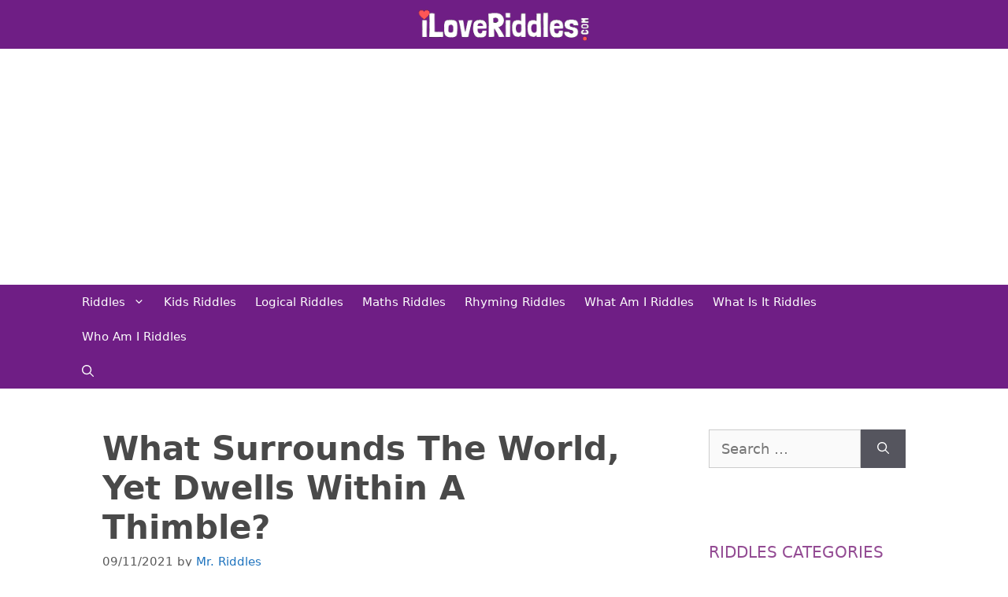

--- FILE ---
content_type: text/html; charset=utf-8
request_url: https://www.google.com/recaptcha/api2/aframe
body_size: 266
content:
<!DOCTYPE HTML><html><head><meta http-equiv="content-type" content="text/html; charset=UTF-8"></head><body><script nonce="3euFxNMlQrr__-EyqhUC1g">/** Anti-fraud and anti-abuse applications only. See google.com/recaptcha */ try{var clients={'sodar':'https://pagead2.googlesyndication.com/pagead/sodar?'};window.addEventListener("message",function(a){try{if(a.source===window.parent){var b=JSON.parse(a.data);var c=clients[b['id']];if(c){var d=document.createElement('img');d.src=c+b['params']+'&rc='+(localStorage.getItem("rc::a")?sessionStorage.getItem("rc::b"):"");window.document.body.appendChild(d);sessionStorage.setItem("rc::e",parseInt(sessionStorage.getItem("rc::e")||0)+1);localStorage.setItem("rc::h",'1768935941472');}}}catch(b){}});window.parent.postMessage("_grecaptcha_ready", "*");}catch(b){}</script></body></html>